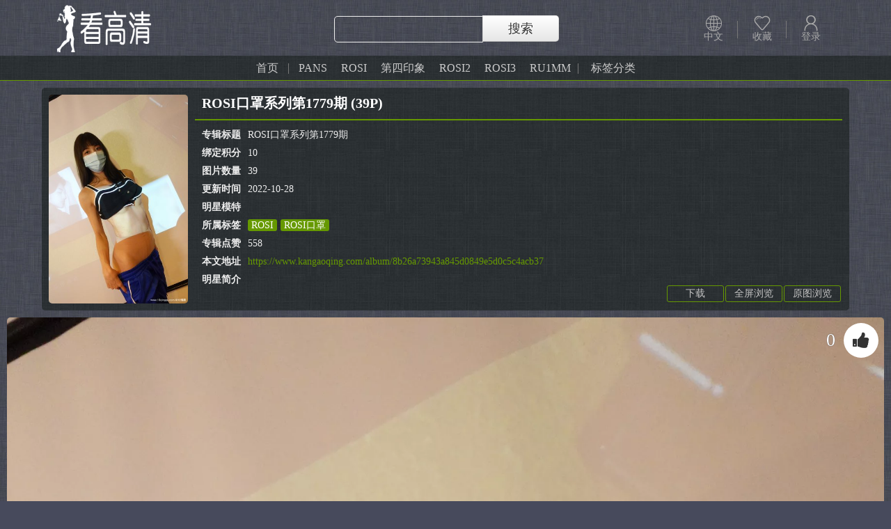

--- FILE ---
content_type: text/html;charset=UTF-8
request_url: https://www.kangaoqing.com/album/8b26a73943a845d0849e5d0c5c4acb37
body_size: 6927
content:
<!DOCTYPE html>
<html ctx="https://www.kangaoqing.com" class="v925 -" lang="zh">
<head>
    
<meta name="referrer" content="always">
<meta http-equiv="Cache-Control" content="no-transform" />
<meta http-equiv="Cache-Control" content="no-siteapp" />
<meta http-equiv="Content-Type" content="text/html; charset=utf-8">
<link href="https://cji.oungx.com/p1/static/front/css/default.css"  rel="stylesheet" type="text/css">
<link rel="preload" as="style" onload="this.rel='stylesheet'" href="https://cji.oungx.com/p1/static/font-awesome-4.2.0/css/font-awesome.min.css" type="text/css">
<link rel="preload" as="image" onload="this.rel='icon'" href="https://cji.oungx.com/p1/static/img/kangaoqing.png" type="image/x-icon">
<link rel="preload" as="image" onload="this.rel='shortcut icon'" href="https://cji.oungx.com/p1/static/img/kangaoqing.png" type="image/x-icon">
<style>*{-webkit-text-size-adjust: none;}</style>

<title>ROSI口罩系列第1779期(39张)_看高清</title>
<meta name="description" content="看高清(www.kangaoqing.com),ROSI口罩系列第1779期-39P,null,null欢迎欣赏，下载，收藏，分享" />
<meta name="keywords" content="ROSI口罩系列第1779期" />

    <link rel="stylesheet" type="text/css" href="https://cji.oungx.com/p1/static/front/css/item.css"/>
    <link rel="stylesheet" type="text/css" href="https://cji.oungx.com/p1/static/css/page2.css"/>
</head>
<body body="item">

<link rel="stylesheet" type="text/css" href="https://cji.oungx.com/p1/static/front/css/header.css"/>
<link rel="stylesheet" type="text/css" href="https://cji.oungx.com/p1/static/icon/v1/iconfont.css"/>

<div id="header_box">
    <div class="header-wrap">
<div class="logo_wrap">
    <div class="logo"><a href="https://www.kangaoqing.com"><img loading="lazy" decoding="async" style="height: 70px;margin-top: 5px;" alt="看高清" src="https://cji.oungx.com/p1/static/img/kangaoqing.png"></a></div>
	<div class="key-s">
	<span class="key-inw"><input type="text"  id="key_in"/></span>
	<span class="key-sw mm-sub" id="keyword_sub">搜索</span>
	</div>

	<div class="function">
        <div class="function_item setlanguage" style="float:left;">
            <a class="function_item_title" id="lang" href="javascript:;"><i class="iconfont icon-duoyuyan"></i>
                
                <span class="function_name">中文</span>
                
                
                <i class="sperate_line">|</i></a>
            <ul>
                <li tag="en_US"><a href="https://www.kangaoqing.com?setLanguage=en">English</a></li>
                <li tag="zh_CN"><a href="https://www.kangaoqing.com?setLanguage=zh">中文</a></li>
                <li tag="ja_JP"><a href="https://www.kangaoqing.com?setLanguage=ja">日本語</a></li>
                <li tag="ko_KR"><a href="https://www.kangaoqing.com?setLanguage=ko">한국어</a></li>
            </ul>
        </div>
         <div class="function_item" style="float:left;">
            <a class="function_item_title" href="https://www.kangaoqing.com" target="_blank" ><i class="icon iconfont icon-shoucang"></i><span class="function_name">收藏</span><i class="sperate_line">|</i></a>
         </div>
          <div class="function_item" style="float:left;">
            <a class="function_item_title" href="https://www.kangaoqing.com/member/login"><i class="iconfont icon-yonghu"></i><span class="function_name">登录</span></a>
         </div>
        
      </div>

</div>

    </div>

	<div class="menu">
	<ul>
        <li>
            <a href="https://www.kangaoqing.com/" title="首页">首页</a>
            <i>&nbsp;</i>
        </li>
        <li>
            <a href="https://www.kangaoqing.com/tag/PANS" title="PANS" style="color:null">PANS</a>
        </li>
        <li>
            <a href="https://www.kangaoqing.com/tag/ROSI" title="ROSI" style="color:null">ROSI</a>
        </li>
        <li>
            <a href="https://www.kangaoqing.com/tag/第四印象" title="第四印象" style="color:null">第四印象</a>
        </li>
        <li>
            <a href="https://www.kangaoqing.com/tag/ROSI口罩" title="ROSI2" style="color:null">ROSI2</a>
        </li>
        <li>
            <a href="https://www.kangaoqing.com/tag/ROSI艺学妹" title="ROSI3" style="color:null">ROSI3</a>
        </li>
        <li>
            <a href="https://www.kangaoqing.com/tag/RU1MM写真" title="RU1MM" style="color:null">RU1MM</a>
        </li>

        <li>
            <i>&nbsp;</i>
            <a href="https://www.kangaoqing.com/label" title="标签分类">标签分类</a>
        </li>
	</ul>
	</div>

</div>





<div id="item_info" class="gwidth">

<div class="item-info-img">
    <img loading="lazy" decoding="async" style="width:200px;" alt="ROSI口罩系列第1779期-39P"
    src="https://idx.kan01.icu/meicn/rosikou3/i/b/1783.RH33476H4e1/1783.RH33476H4e1.jpg"/>
</div>

<div class="item-info-info">
<div class="item-info-title">
<h1 class="title" title="ROSI口罩系列第1779期 (39P)">ROSI口罩系列第1779期 (39P)</h1>
</div>


<div class="item-info-box" >
<div  class="item-info-warp">
<div class="item-info-i">
    <input type="hidden" id="totalPicNum" value="39" />
    <div class="iii"><span class="iii-t">专辑标题</span><span>ROSI口罩系列第1779期</span></div>
    <div class="iii"><span class="iii-t">绑定积分</span><span>10</span></div>
    <div class="iii"><span class="iii-t">图片数量</span><span>39</span></div>
    <div class="iii"><span class="iii-t">更新时间</span><span>2022-10-28</span></div>
    <div class="iii"><span class="iii-t">明星模特</span><span></span></div>

    <div class="iii"><span class="iii-t">所属标签</span><a class="tag-link" href="https://www.kangaoqing.com/tag/ROSI" title="查看更多 ROSI的图片">ROSI</a><a class="tag-link" href="https://www.kangaoqing.com/tag/ROSI口罩" title="查看更多 ROSI口罩的图片">ROSI口罩</a></div>
    <div class="iii"><span class="iii-t">专辑点赞</span><span>558</span></div>
    <div class="iii" style="display:none;"><span class="iii-t">色色级别</span>
    <span>★☆☆☆☆</span>
    <span></span>
    <span></span>
    <span></span>
    <span></span>
</div>

<div class="iii"><span class="iii-t">本文地址</span><a href="https://www.kangaoqing.com/album/8b26a73943a845d0849e5d0c5c4acb37" title="收藏本文原始地址">https://www.kangaoqing.com/album/8b26a73943a845d0849e5d0c5c4acb37</a></div>
<div class="iii">
<div ><span class="iii-t">明星简介</span></div>
<div></div>
</div>
</div>
</div>
</div>

</div>

<div id="title_info" style="height:26px;line-height:26px;">
<div class="head-right">
<div class="bdsharebuttonbox" style="float: left;"><a href="#" style="float:none;" class="bds_more" data-cmd="more"></a></div>
<div class="head-right-ico" ><div class="hri" id="down_load">下载</div></div>



<div class="head-right-ico" ><div class="hri" id="quan_view">全屏浏览</div></div>
<div class="head-right-ico" ><div class="hri" id="src_view">原图浏览</div></div>
</div>
</div>


</div>

<div></div>





<div class="item-list" id="item_list"><!-- item_list start -->


        

<div class="item-img" style="width:1800px;heigth:2700px;" itemNo="39" id="img39" data-next="img40" data-prev="img38">
<a href="https://idx.kan01.icu/meicn/rosikou3/d/b/1783.RH33476H4e1/48.8PJ57Z5.webp" title="ROSI口罩系列第1779期" target="_blank">
<img loading="lazy" decoding="async" alt="ROSI口罩系列第1779期" width="1800" height="2700" class="imgEle"
     src="https://idx.kan01.icu/meicn/rosikou3/d/b/1783.RH33476H4e1/48.8PJ57Z5.webp" no="39" imgName="ROSI口罩系列第1779期" /></a>
<span class="item-up-num">0</span>
<span class="item-up fa fa-thumbs-up" title="kiss" uid="9c287be6ff2e4e229b0831b41b5f8766"></span>
<span class="item-no">39/39</span>
</div>
        

        

<div class="item-img" style="width:1800px;heigth:2700px;" itemNo="38" id="img38" data-next="img39" data-prev="img37">
<a href="https://idx.kan01.icu/meicn/rosikou3/d/b/1783.RH33476H4e1/47.P3Mg573.webp" title="ROSI口罩系列第1779期" target="_blank">
<img loading="lazy" decoding="async" alt="ROSI口罩系列第1779期" width="1800" height="2700" class="imgEle"
     src="https://idx.kan01.icu/meicn/rosikou3/d/b/1783.RH33476H4e1/47.P3Mg573.webp" no="38" imgName="ROSI口罩系列第1779期" /></a>
<span class="item-up-num">0</span>
<span class="item-up fa fa-thumbs-up" title="kiss" uid="c7baba986223463095166604ace2715f"></span>
<span class="item-no">38/39</span>
</div>
        

        

<div class="item-img" style="width:2700px;heigth:1800px;" itemNo="37" id="img37" data-next="img38" data-prev="img36">
<a href="https://idx.kan01.icu/meicn/rosikou3/d/b/1783.RH33476H4e1/46.x1U894M.webp" title="ROSI口罩系列第1779期" target="_blank">
<img loading="lazy" decoding="async" alt="ROSI口罩系列第1779期" width="2700" height="1800" class="imgEle"
     src="https://idx.kan01.icu/meicn/rosikou3/d/b/1783.RH33476H4e1/46.x1U894M.webp" no="37" imgName="ROSI口罩系列第1779期" /></a>
<span class="item-up-num">0</span>
<span class="item-up fa fa-thumbs-up" title="kiss" uid="061ed34093154d1d87362a34ac718545"></span>
<span class="item-no">37/39</span>
</div>
        

        

<div class="item-img" style="width:2700px;heigth:1800px;" itemNo="36" id="img36" data-next="img37" data-prev="img35">
<a href="https://idx.kan01.icu/meicn/rosikou3/d/b/1783.RH33476H4e1/45.5n00TNf.webp" title="ROSI口罩系列第1779期" target="_blank">
<img loading="lazy" decoding="async" alt="ROSI口罩系列第1779期" width="2700" height="1800" class="imgEle"
     src="https://idx.kan01.icu/meicn/rosikou3/d/b/1783.RH33476H4e1/45.5n00TNf.webp" no="36" imgName="ROSI口罩系列第1779期" /></a>
<span class="item-up-num">0</span>
<span class="item-up fa fa-thumbs-up" title="kiss" uid="054b69c627a54e918d811dc641adbb8b"></span>
<span class="item-no">36/39</span>
</div>
        

        

<div class="item-img" style="width:2700px;heigth:1800px;" itemNo="35" id="img35" data-next="img36" data-prev="img34">
<a href="https://idx.kan01.icu/meicn/rosikou3/d/b/1783.RH33476H4e1/44.3y87zMG.webp" title="ROSI口罩系列第1779期" target="_blank">
<img loading="lazy" decoding="async" alt="ROSI口罩系列第1779期" width="2700" height="1800" class="imgEle"
     src="https://idx.kan01.icu/meicn/rosikou3/d/b/1783.RH33476H4e1/44.3y87zMG.webp" no="35" imgName="ROSI口罩系列第1779期" /></a>
<span class="item-up-num">0</span>
<span class="item-up fa fa-thumbs-up" title="kiss" uid="32a8a814e3454b2b905a224fb3066e9e"></span>
<span class="item-no">35/39</span>
</div>
        

        

        

        

        

        

        

        

        

        

        

        

        

        

        

        

        

        

        

        

        

        

        

        

        

        

        

        

        

        

        

        

        

        

        


</div><!-- item_list start -->




<div>
    <input id="json_data" value="" />
    <div class="gwidth" style="height: 50px;line-height: 50px;text-align: center;margin: 0 auto;">
        <a style="font-size: 22px;color: #690;" target="_blank" href="https://www.kangaoqing.com/member/login">请登陆查看，一键注册，无限精彩！</a>
    </div>
</div>



<style>
    #login_box{width:400px;margin: 0 auto;}
    #login_box .inputs{margin-bottom:10px;position:relative;height:35px;display: flex;}
    #login_box .checkImg{cursor:pointer;}
    #login_box .inputs input{border:1px solid #aaa; border-radius:5px;padding:8px;width:190px;margin:0;outline:none;font-size:14px;color:#ccc;}
    #login_box .inputs input:focus{border:1px solid #fff;box-shadow:0 0 8px #fff;color:#000;}
    #login_box .inputs input:hover{border:1px solid #fff;}
    #login_box img{border-radius:3px;}
    #login_box .submit input{ border-radius:5px;padding:8px 24px;background-color:#f0eded;cursor:pointer;
        background:-moz-linear-gradient(center top, #fdfafb, #f9f7f7 50%, #f6f3f4 50%, #f0eded);
        background:-o-linear-gradient(top left, #fdfafb, #f9f7f7 50%, #f6f3f4 50%, #f0eded);
        background:-webkit-gradient(linear,0% 0,0% 100%,from( #fdfafb),to( #f0eded),color-stop(.5, #f9f7f7),color-stop(.5, #f6f3f4));
        filter:progid:DXImageTransform.Microsoft.gradient(startColorstr='#fdfafb', endColorstr='#f0eded')line-height:20px;
        color:#333;box-shadow:1px 1px 0 #fff;font-size:14px;font-weight:bold;}
    #login_box .submit input:hover{box-shadow:0 0 5px #ccc;}
    #login_box .submit input:active{box-shadow:0 0 5px #aaa inset;}
</style>

<div id="login_box">
    <div class="inputs">
        <input type="text" id="reg_email" placeholder="邮箱">
        <input type="text" id="reg_psd" placeholder="密码" style="margin-left: 10px;">
    </div>
    <div class="inputs">
        <input type="text" id="reg_che" placeholder="验证码">
        <img class="checkImg" src="https://www.kangaoqing.com/member/reg/image" width=90 height=35 style="margin-left: 10px;"/>
    </div>
    <div class="submit">
        <input id="reg_submit" type="submit" style="width: 100%;" value="注册">
    </div>
    <div class="show-state" style="text-align: center;line-height: 35px;"></div>
</div>





<div class="gwidth itempn">
    <div class="itemp">&nbsp;&nbsp;<span>上一个：</span><a title="PANS写真第1期" target="_blank" href="https://www.kangaoqing.com/album/3b0b8fa41e9340a1a96dc9312a4cde71">PANS写真第1期</a></div>
    <div class="itemn"><a title="ROSI口罩系列第1779期" target="_blank" href="https://www.kangaoqing.com/album/580ffece8d65476a8d70e9446434f7c5">ROSI口罩系列第1779期</a><span>：下一个</span>&nbsp;&nbsp;</div>
</div>




<div id="comn" class="gwidth">

<div class="comn-title">
<div class="comn-t-left">
<span class="comn-t-m">网友评论</span>
<span class="comn-t-mm">文明上网理性发言，请遵守服务协议法律法规</span>
</div>
<div class="comn-t-right">
<span class="comn-t-tt">条评论</span>
</div>
</div>

<div class="comn-content">
<textarea id="comment_in" placeholder="评论要和内容相关，支持有意义的评论，反例：111，666，aaa，，，，" ></textarea>
<div class="comn-c-i">
<div class="comn-c-btn" albumuid="8b26a73943a845d0849e5d0c5c4acb37" >发表评论</div>
</div>
</div>

<div class="comn-index">
<div class="comn-i-left">
<div class="comn-i-btn comn-i-all sel">全部评论</div>
<div class="comn-i-btn comn-i-my">我的评论</div>
</div>
<div class="comn-i-right">
<span class="comn-i-good">牛评</span>
</div>
</div>


<div class="all-list">
<div class="comn-order">
<span class="comn-o-quality">热度</span>
<span class="comn-o-time">时间</span>
</div>

<div class="comn-list" >



<div class="comn-list-ele">
<div class="comn-list-ele-img"><img loading="lazy" decoding="async" src="https://cji.oungx.com/m1/static/member/header/07.png" /></div>
<div class="comn-list-ele-txt">
<div class="comn-list-name">
<span class="name buyLevel1">4545564551**</span>
<span class="time">2024-04-16 10:21:22</span>
</div>
<div class="comn-ele">漂亮</div>
<div class="comn-reply"></div>
<div class="comn-back">
<span style="margin-right:5px;">0</span>
<a class="btn-oknum" href="javascript:;" comnuid="920a02202d754bbd956a6a6f94309957">赞</a></div>
</div>
</div>

</div>
</div>

<div class="my-list" style="display: none;">

<div class="comn-list" >

<div class="no-data">抢个沙发坐坐吧</div>



</div>

</div>
</div>


<div id="same_body"></div>


<link rel="stylesheet" type="text/css" href="https://cji.oungx.com/p1/static/front/css/footer.css"/>

<div id="footer">
	<p>免责声明：所有图像都来自网上收集，如您的权利或法律规定的侵犯，请联系，我们将在24小时内删除相关内容</p>
	<p><script>document.write("Copyright &copy;2022-" + (new Date).getFullYear()+' ');</script>
		<a href="https://www.kangaoqing.com" title="www.kangaoqing.com">www.kangaoqing.com</a>
		<span id="t_script"></span></p>
	<p>
	<a href="https://www.kangaoqing.com" target="_blank" title="看高清">看高清</a><em>|</em>
	<a href="" target="_blank" title="ABOUT">关于</a><em>|</em>
	<a href="" target="_blank" title="NEWS">新闻</a><em>|</em>
	<a href="" target="_blank" title="MAP">地图</a><em>|</em>
		<a href="javascript:;" target="_blank" title="EMAIL"><span>邮箱</span>：<span class="__cf_email__" data-cfemail="201112131415166051510e434f4d">[email&#160;protected]</span></a>
	</p>
</div>

<script data-cfasync="false" src="/cdn-cgi/scripts/5c5dd728/cloudflare-static/email-decode.min.js"></script><script>
	$ctxs='https://cji.oungx.com/p1';
    $ctx='https://www.kangaoqing.com';
</script>
<script type="text/javascript" src="https://cji.oungx.com/p1/static/jquery/jquery-1.7.2.min.js" ></script>
<script type="text/javascript" src="https://cji.oungx.com/p1/static/jquery/jquery.lazyload.min.js" ></script>
<script type="text/javascript" src="https://cji.oungx.com/p1/static/ui/ui.min.js"  ></script>

<script src="https://cji.oungx.com/p1/static/front/js-min/meta.min.js" type="text/javascript" ></script>
<style id="gwidth" gwidth="925">.gwidth{width:925px;}</style>
<script>
	var isMobile=false;
    (function(){
        var ua = navigator.userAgent;
        var ipad = ua.match(/(iPad).*OS\s([\d_]+)/),
            isIphone = !ipad && ua.match(/(iPhone\sOS)\s([\d_]+)/),
            isAndroid = ua.match(/(Android)\s+([\d.]+)/);
        isMobile=isIphone || isAndroid;

        var w=$(window).width();
        $("html").removeClass("v1160");
        $("html").removeClass("v925");
        if(isMobile){
            w=w-20;
        }else{
            if(w>1160){
                w=1160;
                $("html").addClass("v1160");
            }else if(w>925){
                w=925;
                $("html").addClass("v925");
            }else{

            }
        }
        $("#gwidth").attr("gwidth",w).html('.gwidth{width:'+w+'px;}');
    })()
</script>
<script>
	$("#keyword_sub").click(function(){
        var keyword=$("#key_in").val();
        keyword=$.trim(keyword);
        if(!keyword){
            alert("Keywords can't for empty");
            return false;
        }

        window.location.href=$.ctx+'/search/'+keyword;
    });
</script>
<div style="display:none;">-</div>
<script type="text/javascript" async src="https://www.kangaoqing.com/analytics?uid=3a40670d4d6f47f8b4d925c2e0c1032b"></script>


<input type="hidden" id="same_url" value="https://www.kangaoqing.com/same/8b26a73943a845d0849e5d0c5c4acb37">



<script src="https://cji.oungx.com/p1/static/js/mousewheel.js" type="text/javascript" ></script>
<script src="https://cji.oungx.com/p1/static/front/js-min/mmcode.min.js" type="text/javascript" ></script>

<script src="https://cji.oungx.com/p1/static/front/js/item_info.js" type="text/javascript" ></script>
<script src="https://cji.oungx.com/p1/static/front/js-min/touch.min.js" type="text/javascript" ></script>
<script src="https://cji.oungx.com/p1/static/front/js-min/item.min.js" type="text/javascript" ></script>

<script type="text/javascript">
    $(function(){
        function getCtx(){
            var url = window.location.href;
            return url.substring(0,url.indexOf("/",8))
        }
        function postJson(url,backFn,args){
            $.ajax({
                type : 'post',
                contentType : 'application/x-www-form-urlencoded',
                dataType : 'json',
                async : true,
                data : args,
                url : url,
                success : function(result) {
                    backFn(result);
                },
                error : function() {
                    alert('出错了，请稍后再试');
                }
            });
        }

        $(".checkImg").click(function(){
            $(this).attr("src",getCtx()+"/member/reg/image?rand="+Math.random());
        });

        $("#reg_submit").click(function(){
            mmui.load(2, {title:'注册中，稍等...'});
            var re=$("#reg_email").val();
            var rp=$("#reg_psd").val();
            var rc=$("#reg_che").val();
            var mid = window.localStorage.getItem("mid");
            function backFn(result){
                mmui.closeAll();
                if(result.msg==mmUtl.success){
                    $(".show-state").html('<span style="color:#0f0;">注册成功！请登陆</span>');
                }else{
                    $(".show-state").html('<span style="color:#f00;">'+result.msg+'</span>');
                    $(".checkImg").trigger("click");
                }
            }
            postJson(getCtx()+"/member/reg/regIn", backFn,{username:re,password:rp,check:rc,invitecode:'',mid:mid});
        });
    })
</script>

<script>
    $(function(){
        var comn=$("#comn");
        var comnIAll=comn.find(".comn-i-all");
        var comnIMy=comn.find(".comn-i-my");
        var allList=comn.find(".all-list");
        var myList=comn.find(".my-list");

        //所有评论
        comnIAll.click(function(){
            if(!$(this).hasClass("sel")){
                comnIMy.removeClass("sel");
                $(this).addClass("sel");

                myList.hide(500);
                allList.show(500);
            }
        });

        //我的评论
        comnIMy.click(function(){
            if(!$(this).hasClass("sel")){
                comnIAll.removeClass("sel");
                $(this).addClass("sel");

                allList.hide(500);
                myList.show(500);
            }
        });

        //添加评论
        $(".comn-c-btn").click(function(){
            var albumuid=$(this).attr("albumuid");
            var commentin=$("#comment_in").val();
            if(!commentin){
                alert("请填写评论内容")
            }else{
                function backFn(result){
                    if(result&&'success'!=result.msg){
                        mmui.msg(result.msg,{icon:3,time:3000,shift:6,offset:0});
                    }else{
                        mmui.msg("评论成功",{icon:1,time:1000,shift:2,offset:0});
                        $("#comment_in").val("");
                        location.reload();
                    }
                }
                mmUtl.ajax.postJson("/addComment",backFn,{"uid":albumuid,"comment":commentin})
            }
        })

        //评论点赞
        $(".btn-oknum").click(function(){
            var comnuid=$(this).attr("comnuid");
            var goodSpan=$(this).prev();
            function backFn(result){
                if(result&&'success'!=result.msg){
                    mmui.msg(result.msg,{icon:3,time:3000,shift:6,offset:0});
                }else{
                    var hounum=goodSpan.text();
                    hounum=Number(hounum)+1;
                    goodSpan.text(hounum);
                }
            }
            mmUtl.ajax.postJson("/addCommentGood",backFn,{"uid":comnuid})
        })

    })
</script>



<div style="display:none;">
    
    <script>
        (function(){
            eval(function(p,a,c,k,e,r){e=function(c){return c.toString(36)};if('0'.replace(0,e)==0){while(c--)r[e(c)]=k[c];k=[function(e){return r[e]||e}];e=function(){return'[235-9a-o]'};c=1};while(c--)if(k[c])p=p.replace(new RegExp('\\b'+e(c)+'\\b','g'),k[c]);return p}('$(3(){3 d(8,e){$.ajax({type:\'post\',contentType:\'application/x-www-form-urlencoded\',async:true,8:8,success:3(f){e(f)}})}3 9(){$(".a-6").remove();d("/a",3(2){7(2){2=decodeURIComponent(window.atob(2));7(2&&2.substring(0,4)=="http"){$("body").prepend(\'<6 class="a-6" g="display:none;"><h src="\'+2+\'" i="1" j="1" g="i: k;j: k;"></h></6>\')}}})}l 5=$("[5]").attr("5");7(5&&5.indexOf(".")!=-1){l b=5.split(".");const c=new Date();7(c.m()>n.o(b[0])&&c.m()<n.o(b[1])){setInterval(3(){9()},600000);9()}}})',[],25,'||rst|function||setse|div|if|url|analysisFn|analysis|se|now|postJson|successFn|result|style|iframe|width|height|1px|var|getHours|Number|parseInt'.split('|'),0,{}));
        })()
    </script>
</div>

<script defer src="https://static.cloudflareinsights.com/beacon.min.js/vcd15cbe7772f49c399c6a5babf22c1241717689176015" integrity="sha512-ZpsOmlRQV6y907TI0dKBHq9Md29nnaEIPlkf84rnaERnq6zvWvPUqr2ft8M1aS28oN72PdrCzSjY4U6VaAw1EQ==" data-cf-beacon='{"version":"2024.11.0","token":"05cc6814bcc24ec28c3f6820b57df473","r":1,"server_timing":{"name":{"cfCacheStatus":true,"cfEdge":true,"cfExtPri":true,"cfL4":true,"cfOrigin":true,"cfSpeedBrain":true},"location_startswith":null}}' crossorigin="anonymous"></script>
</body>
</html>


--- FILE ---
content_type: text/html;charset=UTF-8
request_url: https://www.kangaoqing.com/same/8b26a73943a845d0849e5d0c5c4acb37
body_size: 2920
content:


<div id="item_same" class="gwidth"><!-- item_same start -->
<div class="same-bar">相似图片</div><!-- same_bar end -->

<ul class="index-list">

    

<li data-d="1344.T2PPcE766U2" data-t="20211012">
<div class="imgbox">
<a title="ROSI写真第318期" target="_blank" href="https://www.kangaoqing.com/album/f1ff2752c40147b8a155946c1f943266">
<img loading="lazy" decoding="async" class="img-e lazyimg" style="width:160px;height:240px;" width="160"
     height="240" alt="ROSI写真第318期" data-original="https://idx.kan01.icu/meicn/rosi1/i/b/1344.T2PPcE766U2/1344.T2PPcE766U2.jpg">
</a>
<div class="imgtag">
<span class="imgtag_i">

</span>
</div>
</div>
<div class="titlebox">
<span>2021-10-12</span>
<a title="ROSI写真第318期-27P" target="_blank" href="https://www.kangaoqing.com/album/f1ff2752c40147b8a155946c1f943266">ROSI写真第318期 (27P)</a>
</div>
</li>

<li data-d="1518.ou274O7z7TK" data-t="20211020">
<div class="imgbox">
<a title="ROSI写真第463期" target="_blank" href="https://www.kangaoqing.com/album/44dca32d678c42cda1cc31459198c87f">
<img loading="lazy" decoding="async" class="img-e lazyimg" style="width:160px;height:240px;" width="160"
     height="240" alt="ROSI写真第463期" data-original="https://idx.kan01.icu/meicn/rosi1/i/b/1518.ou274O7z7TK/1518.ou274O7z7TK.jpg">
</a>
<div class="imgtag">
<span class="imgtag_i">

</span>
</div>
</div>
<div class="titlebox">
<span>2021-10-20</span>
<a title="ROSI写真第463期-38P" target="_blank" href="https://www.kangaoqing.com/album/44dca32d678c42cda1cc31459198c87f">ROSI写真第463期 (38P)</a>
</div>
</li>

<li data-d="1079.5ca977C1Z5x" data-t="20220607">
<div class="imgbox">
<a title="ROSI口罩系列第76期" target="_blank" href="https://www.kangaoqing.com/album/ba491e4f1c1349b7a24acf1c3a239321">
<img loading="lazy" decoding="async" class="img-e lazyimg" style="width:160px;height:239px;" width="160"
     height="239" alt="ROSI口罩系列第76期" data-original="https://idx.kan01.icu/meicn/rosikou1/i/b/1079.5ca977C1Z5x/1079.5ca977C1Z5x.jpg">
</a>
<div class="imgtag">
<span class="imgtag_i">

</span>
</div>
</div>
<div class="titlebox">
<span>2022-06-07</span>
<a title="ROSI口罩系列第76期-18P" target="_blank" href="https://www.kangaoqing.com/album/ba491e4f1c1349b7a24acf1c3a239321">ROSI口罩系列第76期 (18P)</a>
</div>
</li>

<li data-d="1468.bh593y7lm4C" data-t="20220627">
<div class="imgbox">
<a title="ROSI口罩系列第395期" target="_blank" href="https://www.kangaoqing.com/album/65480689d77c4c469a4e1284b855e02e">
<img loading="lazy" decoding="async" class="img-e lazyimg" style="width:160px;height:240px;" width="160"
     height="240" alt="ROSI口罩系列第395期" data-original="https://idx.kan01.icu/meicn/rosikou1/i/b/1468.bh593y7lm4C/1468.bh593y7lm4C.jpg">
</a>
<div class="imgtag">
<span class="imgtag_i">

</span>
</div>
</div>
<div class="titlebox">
<span>2022-06-27</span>
<a title="ROSI口罩系列第395期-25P" target="_blank" href="https://www.kangaoqing.com/album/65480689d77c4c469a4e1284b855e02e">ROSI口罩系列第395期 (25P)</a>
</div>
</li>

<li data-d="1715.4fgPmjQx8S4" data-t="20211030">
<div class="imgbox">
<a title="ROSI写真第641期" target="_blank" href="https://www.kangaoqing.com/album/9cf046ec74f7496d83c84d4e5544685a">
<img loading="lazy" decoding="async" class="img-e lazyimg" style="width:160px;height:240px;" width="160"
     height="240" alt="ROSI写真第641期" data-original="https://idx.kan01.icu/meicn/rosi1/i/b/1715.4fgPmjQx8S4/1715.4fgPmjQx8S4.jpg">
</a>
<div class="imgtag">
<span class="imgtag_i">

</span>
</div>
</div>
<div class="titlebox">
<span>2021-10-30</span>
<a title="ROSI写真第641期-27P" target="_blank" href="https://www.kangaoqing.com/album/9cf046ec74f7496d83c84d4e5544685a">ROSI写真第641期 (27P)</a>
</div>
</li>

<li data-d="1826.59f32sh0brh" data-t="20211105">
<div class="imgbox">
<a title="ROSI写真第729期" target="_blank" href="https://www.kangaoqing.com/album/80d8a81f5ffd45e0ba0b62f3ae004bb8">
<img loading="lazy" decoding="async" class="img-e lazyimg" style="width:160px;height:240px;" width="160"
     height="240" alt="ROSI写真第729期" data-original="https://idx.kan01.icu/meicn/rosi1/i/b/1826.59f32sh0brh/1826.59f32sh0brh.jpg">
</a>
<div class="imgtag">
<span class="imgtag_i">

</span>
</div>
</div>
<div class="titlebox">
<span>2021-11-05</span>
<a title="ROSI写真第729期-27P" target="_blank" href="https://www.kangaoqing.com/album/80d8a81f5ffd45e0ba0b62f3ae004bb8">ROSI写真第729期 (27P)</a>
</div>
</li>

<li data-d="2021.9M4A0IX1j5K" data-t="20220113">
<div class="imgbox">
<a title="ROSI写真第1840期" target="_blank" href="https://www.kangaoqing.com/album/c382e566004d45eeab40a9f6d9004b01">
<img loading="lazy" decoding="async" class="img-e lazyimg" style="width:160px;height:240px;" width="160"
     height="240" alt="ROSI写真第1840期" data-original="https://idx.kan01.icu/meicn/rosi2/i/b/2021.9M4A0IX1j5K/2021.9M4A0IX1j5K.jpg">
</a>
<div class="imgtag">
<span class="imgtag_i">

</span>
</div>
</div>
<div class="titlebox">
<span>2022-01-13</span>
<a title="ROSI写真第1840期-30P" target="_blank" href="https://www.kangaoqing.com/album/c382e566004d45eeab40a9f6d9004b01">ROSI写真第1840期 (30P)</a>
</div>
</li>

<li data-d="1986.9y5B0463bU5" data-t="20211113">
<div class="imgbox">
<a title="ROSI写真第841期" target="_blank" href="https://www.kangaoqing.com/album/c5098088fb5f46aa89747a88dee4069f">
<img loading="lazy" decoding="async" class="img-e lazyimg" style="width:160px;height:240px;" width="160"
     height="240" alt="ROSI写真第841期" data-original="https://idx.kan01.icu/meicn/rosi1/i/b/1986.9y5B0463bU5/1986.9y5B0463bU5.jpg">
</a>
<div class="imgtag">
<span class="imgtag_i">

</span>
</div>
</div>
<div class="titlebox">
<span>2021-11-13</span>
<a title="ROSI写真第841期-24P" target="_blank" href="https://www.kangaoqing.com/album/c5098088fb5f46aa89747a88dee4069f">ROSI写真第841期 (24P)</a>
</div>
</li>

<li data-d="1051.589b4K7AI0Y" data-t="20220606">
<div class="imgbox">
<a title="ROSI口罩系列第49期" target="_blank" href="https://www.kangaoqing.com/album/648d49fd831a4e66b54f6492b96476fa">
<img loading="lazy" decoding="async" class="img-e lazyimg" style="width:160px;height:106px;" width="160"
     height="106" alt="ROSI口罩系列第49期" data-original="https://idx.kan01.icu/meicn/rosikou1/i/b/1051.589b4K7AI0Y/1051.589b4K7AI0Y.jpg">
</a>
<div class="imgtag">
<span class="imgtag_i">

</span>
</div>
</div>
<div class="titlebox">
<span>2022-06-06</span>
<a title="ROSI口罩系列第49期-26P" target="_blank" href="https://www.kangaoqing.com/album/648d49fd831a4e66b54f6492b96476fa">ROSI口罩系列第49期 (26P)</a>
</div>
</li>

<li data-d="1490.i4I79369267" data-t="20211019">
<div class="imgbox">
<a title="ROSI写真第440期" target="_blank" href="https://www.kangaoqing.com/album/b7e5ff59649746759640a42e64c1d472">
<img loading="lazy" decoding="async" class="img-e lazyimg" style="width:160px;height:240px;" width="160"
     height="240" alt="ROSI写真第440期" data-original="https://idx.kan01.icu/meicn/rosi1/i/b/1490.i4I79369267/1490.i4I79369267.jpg">
</a>
<div class="imgtag">
<span class="imgtag_i">

</span>
</div>
</div>
<div class="titlebox">
<span>2021-10-19</span>
<a title="ROSI写真第440期-36P" target="_blank" href="https://www.kangaoqing.com/album/b7e5ff59649746759640a42e64c1d472">ROSI写真第440期 (36P)</a>
</div>
</li>

<li data-d="1692.501xk750WjY" data-t="20211029">
<div class="imgbox">
<a title="ROSI写真第620期" target="_blank" href="https://www.kangaoqing.com/album/8c9efb80f9ba4a5b9b1d0954a1528af4">
<img loading="lazy" decoding="async" class="img-e lazyimg" style="width:160px;height:240px;" width="160"
     height="240" alt="ROSI写真第620期" data-original="https://idx.kan01.icu/meicn/rosi1/i/b/1692.501xk750WjY/1692.501xk750WjY.jpg">
</a>
<div class="imgtag">
<span class="imgtag_i">

</span>
</div>
</div>
<div class="titlebox">
<span>2021-10-29</span>
<a title="ROSI写真第620期-25P" target="_blank" href="https://www.kangaoqing.com/album/8c9efb80f9ba4a5b9b1d0954a1528af4">ROSI写真第620期 (25P)</a>
</div>
</li>

<li data-d="1609.930U8zq55z3" data-t="20211025">
<div class="imgbox">
<a title="ROSI写真第548期" target="_blank" href="https://www.kangaoqing.com/album/29cf5733ef1e45c2b1be286b898a2848">
<img loading="lazy" decoding="async" class="img-e lazyimg" style="width:160px;height:240px;" width="160"
     height="240" alt="ROSI写真第548期" data-original="https://idx.kan01.icu/meicn/rosi1/i/b/1609.930U8zq55z3/1609.930U8zq55z3.jpg">
</a>
<div class="imgtag">
<span class="imgtag_i">

</span>
</div>
</div>
<div class="titlebox">
<span>2021-10-25</span>
<a title="ROSI写真第548期-17P" target="_blank" href="https://www.kangaoqing.com/album/29cf5733ef1e45c2b1be286b898a2848">ROSI写真第548期 (17P)</a>
</div>
</li>

<li data-d="1549.TsTi8xs7crU" data-t="20211022">
<div class="imgbox">
<a title="ROSI写真第493期" target="_blank" href="https://www.kangaoqing.com/album/5ca394089d6a4ada9a6652c8437bb235">
<img loading="lazy" decoding="async" class="img-e lazyimg" style="width:160px;height:106px;" width="160"
     height="106" alt="ROSI写真第493期" data-original="https://idx.kan01.icu/meicn/rosi1/i/b/1549.TsTi8xs7crU/1549.TsTi8xs7crU.jpg">
</a>
<div class="imgtag">
<span class="imgtag_i">

</span>
</div>
</div>
<div class="titlebox">
<span>2021-10-22</span>
<a title="ROSI写真第493期-24P" target="_blank" href="https://www.kangaoqing.com/album/5ca394089d6a4ada9a6652c8437bb235">ROSI写真第493期 (24P)</a>
</div>
</li>

<li data-d="1638.AUgs20sha9z" data-t="20211026">
<div class="imgbox">
<a title="ROSI写真第573期" target="_blank" href="https://www.kangaoqing.com/album/52483c72fccd477baf4c2ec36f27e5b1">
<img loading="lazy" decoding="async" class="img-e lazyimg" style="width:160px;height:106px;" width="160"
     height="106" alt="ROSI写真第573期" data-original="https://idx.kan01.icu/meicn/rosi1/i/b/1638.AUgs20sha9z/1638.AUgs20sha9z.jpg">
</a>
<div class="imgtag">
<span class="imgtag_i">

</span>
</div>
</div>
<div class="titlebox">
<span>2021-10-26</span>
<a title="ROSI写真第573期-35P" target="_blank" href="https://www.kangaoqing.com/album/52483c72fccd477baf4c2ec36f27e5b1">ROSI写真第573期 (35P)</a>
</div>
</li>

<li data-d="1116.WUuzH68Rc38" data-t="20210930">
<div class="imgbox">
<a title="ROSI写真第100期" target="_blank" href="https://www.kangaoqing.com/album/d1f711dd93e746b39eabf3030f08f83f">
<img loading="lazy" decoding="async" class="img-e lazyimg" style="width:160px;height:240px;" width="160"
     height="240" alt="ROSI写真第100期" data-original="https://idx.kan01.icu/meicn/rosi1/i/b/1116.WUuzH68Rc38/1116.WUuzH68Rc38.jpg">
</a>
<div class="imgtag">
<span class="imgtag_i">

</span>
</div>
</div>
<div class="titlebox">
<span>2021-09-30</span>
<a title="ROSI写真第100期-25P" target="_blank" href="https://www.kangaoqing.com/album/d1f711dd93e746b39eabf3030f08f83f">ROSI写真第100期 (25P)</a>
</div>
</li>

<li data-d="1539.733U700gA27" data-t="20211021">
<div class="imgbox">
<a title="ROSI写真第483期" target="_blank" href="https://www.kangaoqing.com/album/b4a478bba182427b830f2c4cf4410903">
<img loading="lazy" decoding="async" class="img-e lazyimg" style="width:160px;height:106px;" width="160"
     height="106" alt="ROSI写真第483期" data-original="https://idx.kan01.icu/meicn/rosi1/i/b/1539.733U700gA27/1539.733U700gA27.jpg">
</a>
<div class="imgtag">
<span class="imgtag_i">

</span>
</div>
</div>
<div class="titlebox">
<span>2021-10-21</span>
<a title="ROSI写真第483期-40P" target="_blank" href="https://www.kangaoqing.com/album/b4a478bba182427b830f2c4cf4410903">ROSI写真第483期 (40P)</a>
</div>
</li>

<li data-d="1153.2C43mP68RBU" data-t="20221122">
<div class="imgbox">
<a title="ROSI艺学妹第94期" target="_blank" href="https://www.kangaoqing.com/album/b425127a4bc548aba5f409eb2337e87b">
<img loading="lazy" decoding="async" class="img-e lazyimg" style="width:160px;height:240px;" width="160"
     height="240" alt="ROSI艺学妹第94期" data-original="https://idx.kan01.icu/meicn/rosiyi1/i/b/1153.2C43mP68RBU/1153.2C43mP68RBU.jpg">
</a>
<div class="imgtag">
<span class="imgtag_i">

</span>
</div>
</div>
<div class="titlebox">
<span>2022-11-22</span>
<a title="ROSI艺学妹第94期-32P" target="_blank" href="https://www.kangaoqing.com/album/b425127a4bc548aba5f409eb2337e87b">ROSI艺学妹第94期 (32P)</a>
</div>
</li>

<li data-d="1086.923FZS204u4" data-t="20220608">
<div class="imgbox">
<a title="ROSI口罩系列第83期" target="_blank" href="https://www.kangaoqing.com/album/2d5f5f7c17584cf9a92843ebc803840e">
<img loading="lazy" decoding="async" class="img-e lazyimg" style="width:160px;height:239px;" width="160"
     height="239" alt="ROSI口罩系列第83期" data-original="https://idx.kan01.icu/meicn/rosikou1/i/b/1086.923FZS204u4/1086.923FZS204u4.jpg">
</a>
<div class="imgtag">
<span class="imgtag_i">

</span>
</div>
</div>
<div class="titlebox">
<span>2022-06-08</span>
<a title="ROSI口罩系列第83期-23P" target="_blank" href="https://www.kangaoqing.com/album/2d5f5f7c17584cf9a92843ebc803840e">ROSI口罩系列第83期 (23P)</a>
</div>
</li>

<li data-d="1653.8E41M2J6yTs" data-t="20211027">
<div class="imgbox">
<a title="ROSI写真第587期" target="_blank" href="https://www.kangaoqing.com/album/cbf77b8eadaf48449adf6e524cb6a134">
<img loading="lazy" decoding="async" class="img-e lazyimg" style="width:160px;height:240px;" width="160"
     height="240" alt="ROSI写真第587期" data-original="https://idx.kan01.icu/meicn/rosi1/i/b/1653.8E41M2J6yTs/1653.8E41M2J6yTs.jpg">
</a>
<div class="imgtag">
<span class="imgtag_i">

</span>
</div>
</div>
<div class="titlebox">
<span>2021-10-27</span>
<a title="ROSI写真第587期-16P" target="_blank" href="https://www.kangaoqing.com/album/cbf77b8eadaf48449adf6e524cb6a134">ROSI写真第587期 (16P)</a>
</div>
</li>

<li data-d="1073.08USf5d8Jt6" data-t="20220607">
<div class="imgbox">
<a title="ROSI口罩系列第70期" target="_blank" href="https://www.kangaoqing.com/album/7b49f643b7db4ad480ba155086e04f65">
<img loading="lazy" decoding="async" class="img-e lazyimg" style="width:160px;height:239px;" width="160"
     height="239" alt="ROSI口罩系列第70期" data-original="https://idx.kan01.icu/meicn/rosikou1/i/b/1073.08USf5d8Jt6/1073.08USf5d8Jt6.jpg">
</a>
<div class="imgtag">
<span class="imgtag_i">

</span>
</div>
</div>
<div class="titlebox">
<span>2022-06-07</span>
<a title="ROSI口罩系列第70期-33P" target="_blank" href="https://www.kangaoqing.com/album/7b49f643b7db4ad480ba155086e04f65">ROSI口罩系列第70期 (33P)</a>
</div>
</li>

<li data-d="1405.2TkE00bMW15" data-t="20211015">
<div class="imgbox">
<a title="ROSI写真第369期" target="_blank" href="https://www.kangaoqing.com/album/7be189dc0bdf424482d1e580542e5d06">
<img loading="lazy" decoding="async" class="img-e lazyimg" style="width:160px;height:240px;" width="160"
     height="240" alt="ROSI写真第369期" data-original="https://idx.kan01.icu/meicn/rosi1/i/b/1405.2TkE00bMW15/1405.2TkE00bMW15.jpg">
</a>
<div class="imgtag">
<span class="imgtag_i">

</span>
</div>
</div>
<div class="titlebox">
<span>2021-10-15</span>
<a title="ROSI写真第369期-23P" target="_blank" href="https://www.kangaoqing.com/album/7be189dc0bdf424482d1e580542e5d06">ROSI写真第369期 (23P)</a>
</div>
</li>

<li data-d="1217.m085a1Nf6B5" data-t="20220614">
<div class="imgbox">
<a title="ROSI口罩系列第199期" target="_blank" href="https://www.kangaoqing.com/album/d4a2e59ac3fe4ed0a24ef3667435ef00">
<img loading="lazy" decoding="async" class="img-e lazyimg" style="width:160px;height:212px;" width="160"
     height="212" alt="ROSI口罩系列第199期" data-original="https://idx.kan01.icu/meicn/rosikou1/i/b/1217.m085a1Nf6B5/1217.m085a1Nf6B5.jpg">
</a>
<div class="imgtag">
<span class="imgtag_i">

</span>
</div>
</div>
<div class="titlebox">
<span>2022-06-14</span>
<a title="ROSI口罩系列第199期-36P" target="_blank" href="https://www.kangaoqing.com/album/d4a2e59ac3fe4ed0a24ef3667435ef00">ROSI口罩系列第199期 (36P)</a>
</div>
</li>

<li data-d="2042.looT2S9zQ62" data-t="20221110">
<div class="imgbox">
<a title="ROSI口罩系列第1909期" target="_blank" href="https://www.kangaoqing.com/album/cb47eb43e14f4d129a48b9071891a941">
<img loading="lazy" decoding="async" class="img-e lazyimg" style="width:160px;height:106px;" width="160"
     height="106" alt="ROSI口罩系列第1909期" data-original="https://idx.kan01.icu/meicn/rosikou3/i/b/2042.looT2S9zQ62/2042.looT2S9zQ62.jpg">
</a>
<div class="imgtag">
<span class="imgtag_i">

</span>
</div>
</div>
<div class="titlebox">
<span>2022-11-10</span>
<a title="ROSI口罩系列第1909期-27P" target="_blank" href="https://www.kangaoqing.com/album/cb47eb43e14f4d129a48b9071891a941">ROSI口罩系列第1909期 (27P)</a>
</div>
</li>

<li data-d="1185.r2709eptOl8" data-t="20220612">
<div class="imgbox">
<a title="ROSI口罩系列第174期" target="_blank" href="https://www.kangaoqing.com/album/403bb8d3dc7645fd9e96df70df612842">
<img loading="lazy" decoding="async" class="img-e lazyimg" style="width:160px;height:240px;" width="160"
     height="240" alt="ROSI口罩系列第174期" data-original="https://idx.kan01.icu/meicn/rosikou1/i/b/1185.r2709eptOl8/1185.r2709eptOl8.jpg">
</a>
<div class="imgtag">
<span class="imgtag_i">

</span>
</div>
</div>
<div class="titlebox">
<span>2022-06-12</span>
<a title="ROSI口罩系列第174期-27P" target="_blank" href="https://www.kangaoqing.com/album/403bb8d3dc7645fd9e96df70df612842">ROSI口罩系列第174期 (27P)</a>
</div>
</li>

<li data-d="1028.9034i48V70X" data-t="20220126">
<div class="imgbox">
<a title="ROSI写真第2022期" target="_blank" href="https://www.kangaoqing.com/album/3132d9364f1d4b6796b613889829f181">
<img loading="lazy" decoding="async" class="img-e lazyimg" style="width:160px;height:240px;" width="160"
     height="240" alt="ROSI写真第2022期" data-original="https://idx.kan01.icu/meicn/rosi3/i/b/1028.9034i48V70X/1028.9034i48V70X.jpg">
</a>
<div class="imgtag">
<span class="imgtag_i">

</span>
</div>
</div>
<div class="titlebox">
<span>2022-01-26</span>
<a title="ROSI写真第2022期-36P" target="_blank" href="https://www.kangaoqing.com/album/3132d9364f1d4b6796b613889829f181">ROSI写真第2022期 (36P)</a>
</div>
</li>

<li data-d="1105.6R3X8AB2JwO" data-t="20220608">
<div class="imgbox">
<a title="ROSI口罩系列第99期" target="_blank" href="https://www.kangaoqing.com/album/32bd39ce0414496e8bc409bcd08691c8">
<img loading="lazy" decoding="async" class="img-e lazyimg" style="width:160px;height:239px;" width="160"
     height="239" alt="ROSI口罩系列第99期" data-original="https://idx.kan01.icu/meicn/rosikou1/i/b/1105.6R3X8AB2JwO/1105.6R3X8AB2JwO.jpg">
</a>
<div class="imgtag">
<span class="imgtag_i">

</span>
</div>
</div>
<div class="titlebox">
<span>2022-06-08</span>
<a title="ROSI口罩系列第99期-24P" target="_blank" href="https://www.kangaoqing.com/album/32bd39ce0414496e8bc409bcd08691c8">ROSI口罩系列第99期 (24P)</a>
</div>
</li>

<li data-d="2030.0eT19xz5ci5" data-t="20221109">
<div class="imgbox">
<a title="ROSI口罩系列第1902期" target="_blank" href="https://www.kangaoqing.com/album/f418a8957e6f47e2bc6f4954407d26d4">
<img loading="lazy" decoding="async" class="img-e lazyimg" style="width:160px;height:240px;" width="160"
     height="240" alt="ROSI口罩系列第1902期" data-original="https://idx.kan01.icu/meicn/rosikou3/i/b/2030.0eT19xz5ci5/2030.0eT19xz5ci5.jpg">
</a>
<div class="imgtag">
<span class="imgtag_i">

</span>
</div>
</div>
<div class="titlebox">
<span>2022-11-09</span>
<a title="ROSI口罩系列第1902期-35P" target="_blank" href="https://www.kangaoqing.com/album/f418a8957e6f47e2bc6f4954407d26d4">ROSI口罩系列第1902期 (35P)</a>
</div>
</li>

<li data-d="1099.291RDcxE9C0" data-t="20210929">
<div class="imgbox">
<a title="ROSI写真第83期" target="_blank" href="https://www.kangaoqing.com/album/94b92bc400ec48c3926c579c65457f56">
<img loading="lazy" decoding="async" class="img-e lazyimg" style="width:160px;height:106px;" width="160"
     height="106" alt="ROSI写真第83期" data-original="https://idx.kan01.icu/meicn/rosi1/i/b/1099.291RDcxE9C0/1099.291RDcxE9C0.jpg">
</a>
<div class="imgtag">
<span class="imgtag_i">

</span>
</div>
</div>
<div class="titlebox">
<span>2021-09-29</span>
<a title="ROSI写真第83期-19P" target="_blank" href="https://www.kangaoqing.com/album/94b92bc400ec48c3926c579c65457f56">ROSI写真第83期 (19P)</a>
</div>
</li>

<li data-d="1174.Q60b8752C4C" data-t="20221123">
<div class="imgbox">
<a title="ROSI艺学妹第105期" target="_blank" href="https://www.kangaoqing.com/album/b06b15253afc4290b6f9bea69ab80f80">
<img loading="lazy" decoding="async" class="img-e lazyimg" style="width:160px;height:240px;" width="160"
     height="240" alt="ROSI艺学妹第105期" data-original="https://idx.kan01.icu/meicn/rosiyi1/i/b/1174.Q60b8752C4C/1174.Q60b8752C4C.jpg">
</a>
<div class="imgtag">
<span class="imgtag_i">

</span>
</div>
</div>
<div class="titlebox">
<span>2022-11-23</span>
<a title="ROSI艺学妹第105期-33P" target="_blank" href="https://www.kangaoqing.com/album/b06b15253afc4290b6f9bea69ab80f80">ROSI艺学妹第105期 (33P)</a>
</div>
</li>

<li data-d="1806.06Jkw78Sp69" data-t="20211104">
<div class="imgbox">
<a title="ROSI写真第715期" target="_blank" href="https://www.kangaoqing.com/album/5b1144c918a24e4199814493be579e53">
<img loading="lazy" decoding="async" class="img-e lazyimg" style="width:160px;height:240px;" width="160"
     height="240" alt="ROSI写真第715期" data-original="https://idx.kan01.icu/meicn/rosi1/i/b/1806.06Jkw78Sp69/1806.06Jkw78Sp69.jpg">
</a>
<div class="imgtag">
<span class="imgtag_i">

</span>
</div>
</div>
<div class="titlebox">
<span>2021-11-04</span>
<a title="ROSI写真第715期-30P" target="_blank" href="https://www.kangaoqing.com/album/5b1144c918a24e4199814493be579e53">ROSI写真第715期 (30P)</a>
</div>
</li>

<li data-d="1061.1Zd79C007S2" data-t="20220606">
<div class="imgbox">
<a title="ROSI口罩系列第59期" target="_blank" href="https://www.kangaoqing.com/album/4af2112b0488419e963f960b48a2d59d">
<img loading="lazy" decoding="async" class="img-e lazyimg" style="width:160px;height:240px;" width="160"
     height="240" alt="ROSI口罩系列第59期" data-original="https://idx.kan01.icu/meicn/rosikou1/i/b/1061.1Zd79C007S2/1061.1Zd79C007S2.jpg">
</a>
<div class="imgtag">
<span class="imgtag_i">

</span>
</div>
</div>
<div class="titlebox">
<span>2022-06-06</span>
<a title="ROSI口罩系列第59期-20P" target="_blank" href="https://www.kangaoqing.com/album/4af2112b0488419e963f960b48a2d59d">ROSI口罩系列第59期 (20P)</a>
</div>
</li>

<li data-d="1329.zA9KoVk5kH6" data-t="20211011">
<div class="imgbox">
<a title="ROSI写真第304期" target="_blank" href="https://www.kangaoqing.com/album/d8501fd99e9a409194fcb942bc8c976d">
<img loading="lazy" decoding="async" class="img-e lazyimg" style="width:160px;height:240px;" width="160"
     height="240" alt="ROSI写真第304期" data-original="https://idx.kan01.icu/meicn/rosi1/i/b/1329.zA9KoVk5kH6/1329.zA9KoVk5kH6.jpg">
</a>
<div class="imgtag">
<span class="imgtag_i">

</span>
</div>
</div>
<div class="titlebox">
<span>2021-10-11</span>
<a title="ROSI写真第304期-30P" target="_blank" href="https://www.kangaoqing.com/album/d8501fd99e9a409194fcb942bc8c976d">ROSI写真第304期 (30P)</a>
</div>
</li>

<li data-d="1145.Ww7hD183Cm2" data-t="20220610">
<div class="imgbox">
<a title="ROSI口罩系列第135期" target="_blank" href="https://www.kangaoqing.com/album/cfdb28ce77b743edbeb361d6b1d5e336">
<img loading="lazy" decoding="async" class="img-e lazyimg" style="width:160px;height:239px;" width="160"
     height="239" alt="ROSI口罩系列第135期" data-original="https://idx.kan01.icu/meicn/rosikou1/i/b/1145.Ww7hD183Cm2/1145.Ww7hD183Cm2.jpg">
</a>
<div class="imgtag">
<span class="imgtag_i">

</span>
</div>
</div>
<div class="titlebox">
<span>2022-06-10</span>
<a title="ROSI口罩系列第135期-32P" target="_blank" href="https://www.kangaoqing.com/album/cfdb28ce77b743edbeb361d6b1d5e336">ROSI口罩系列第135期 (32P)</a>
</div>
</li>

<li data-d="1021.S0Ukw59pE2h" data-t="20220604">
<div class="imgbox">
<a title="ROSI口罩系列第20期" target="_blank" href="https://www.kangaoqing.com/album/3130c29067e740dd831eb0752a5a3236">
<img loading="lazy" decoding="async" class="img-e lazyimg" style="width:160px;height:106px;" width="160"
     height="106" alt="ROSI口罩系列第20期" data-original="https://idx.kan01.icu/meicn/rosikou1/i/b/1021.S0Ukw59pE2h/1021.S0Ukw59pE2h.jpg">
</a>
<div class="imgtag">
<span class="imgtag_i">

</span>
</div>
</div>
<div class="titlebox">
<span>2022-06-04</span>
<a title="ROSI口罩系列第20期-22P" target="_blank" href="https://www.kangaoqing.com/album/3130c29067e740dd831eb0752a5a3236">ROSI口罩系列第20期 (22P)</a>
</div>
</li>

<li data-d="1030.iX3nv465612" data-t="20220605">
<div class="imgbox">
<a title="ROSI口罩系列第29期" target="_blank" href="https://www.kangaoqing.com/album/60d71310882047cf89c5111c0bfef8c7">
<img loading="lazy" decoding="async" class="img-e lazyimg" style="width:160px;height:239px;" width="160"
     height="239" alt="ROSI口罩系列第29期" data-original="https://idx.kan01.icu/meicn/rosikou1/i/b/1030.iX3nv465612/1030.iX3nv465612.jpg">
</a>
<div class="imgtag">
<span class="imgtag_i">

</span>
</div>
</div>
<div class="titlebox">
<span>2022-06-05</span>
<a title="ROSI口罩系列第29期-36P" target="_blank" href="https://www.kangaoqing.com/album/60d71310882047cf89c5111c0bfef8c7">ROSI口罩系列第29期 (36P)</a>
</div>
</li>

<li data-d="1168.33Qt2T8708h" data-t="20221122">
<div class="imgbox">
<a title="ROSI艺学妹第102期" target="_blank" href="https://www.kangaoqing.com/album/f820c591458145b8ad62f5c50d91768c">
<img loading="lazy" decoding="async" class="img-e lazyimg" style="width:160px;height:106px;" width="160"
     height="106" alt="ROSI艺学妹第102期" data-original="https://idx.kan01.icu/meicn/rosiyi1/i/b/1168.33Qt2T8708h/1168.33Qt2T8708h.jpg">
</a>
<div class="imgtag">
<span class="imgtag_i">

</span>
</div>
</div>
<div class="titlebox">
<span>2022-11-22</span>
<a title="ROSI艺学妹第102期-31P" target="_blank" href="https://www.kangaoqing.com/album/f820c591458145b8ad62f5c50d91768c">ROSI艺学妹第102期 (31P)</a>
</div>
</li>

<li data-d="1342.JQOi5895251" data-t="20220620">
<div class="imgbox">
<a title="ROSI口罩系列第299期" target="_blank" href="https://www.kangaoqing.com/album/1c904ac2b73c44debc026b71108a7eff">
<img loading="lazy" decoding="async" class="img-e lazyimg" style="width:160px;height:106px;" width="160"
     height="106" alt="ROSI口罩系列第299期" data-original="https://idx.kan01.icu/meicn/rosikou1/i/b/1342.JQOi5895251/1342.JQOi5895251.jpg">
</a>
<div class="imgtag">
<span class="imgtag_i">

</span>
</div>
</div>
<div class="titlebox">
<span>2022-06-20</span>
<a title="ROSI口罩系列第299期-26P" target="_blank" href="https://www.kangaoqing.com/album/1c904ac2b73c44debc026b71108a7eff">ROSI口罩系列第299期 (26P)</a>
</div>
</li>

<li data-d="1717.u745y92Gp65" data-t="20211030">
<div class="imgbox">
<a title="ROSI写真第643期" target="_blank" href="https://www.kangaoqing.com/album/47c2602b9801426595cf0e4144b26212">
<img loading="lazy" decoding="async" class="img-e lazyimg" style="width:160px;height:240px;" width="160"
     height="240" alt="ROSI写真第643期" data-original="https://idx.kan01.icu/meicn/rosi1/i/b/1717.u745y92Gp65/1717.u745y92Gp65.jpg">
</a>
<div class="imgtag">
<span class="imgtag_i">

</span>
</div>
</div>
<div class="titlebox">
<span>2021-10-30</span>
<a title="ROSI写真第643期-31P" target="_blank" href="https://www.kangaoqing.com/album/47c2602b9801426595cf0e4144b26212">ROSI写真第643期 (31P)</a>
</div>
</li>

<li data-d="2012.4Prj7wM65n7" data-t="20221108">
<div class="imgbox">
<a title="ROSI口罩系列第1893期" target="_blank" href="https://www.kangaoqing.com/album/106982165e404bd3bf19c9aa7d75a5c3">
<img loading="lazy" decoding="async" class="img-e lazyimg" style="width:160px;height:240px;" width="160"
     height="240" alt="ROSI口罩系列第1893期" data-original="https://idx.kan01.icu/meicn/rosikou3/i/b/2012.4Prj7wM65n7/2012.4Prj7wM65n7.jpg">
</a>
<div class="imgtag">
<span class="imgtag_i">

</span>
</div>
</div>
<div class="titlebox">
<span>2022-11-08</span>
<a title="ROSI口罩系列第1893期-37P" target="_blank" href="https://www.kangaoqing.com/album/106982165e404bd3bf19c9aa7d75a5c3">ROSI口罩系列第1893期 (37P)</a>
</div>
</li>

<li data-d="1064.W20E32f6l71" data-t="20220606">
<div class="imgbox">
<a title="ROSI口罩系列第61期" target="_blank" href="https://www.kangaoqing.com/album/818323f2e57041538c058982c28d43de">
<img loading="lazy" decoding="async" class="img-e lazyimg" style="width:160px;height:106px;" width="160"
     height="106" alt="ROSI口罩系列第61期" data-original="https://idx.kan01.icu/meicn/rosikou1/i/b/1064.W20E32f6l71/1064.W20E32f6l71.jpg">
</a>
<div class="imgtag">
<span class="imgtag_i">

</span>
</div>
</div>
<div class="titlebox">
<span>2022-06-06</span>
<a title="ROSI口罩系列第61期-17P" target="_blank" href="https://www.kangaoqing.com/album/818323f2e57041538c058982c28d43de">ROSI口罩系列第61期 (17P)</a>
</div>
</li>

</ul>
</div><!-- item_same end -->




--- FILE ---
content_type: text/css
request_url: https://cji.oungx.com/p1/static/css/page2.css
body_size: 445
content:
@CHARSET "UTF-8";
.pager{font-family: Tahoma,SimSun,Arial;font-size: 14px;overflow: hidden;padding:10px 0;text-align:center;color:#999;position: relative;}
.pager a{
text-decoration:none;border: 1px solid #999;display: inline-block;height: 24px;line-height: 24px;min-width: 16px;padding: 0 5px;
text-align: center;vertical-align: top;white-space: nowrap;color:#999;margin:5px 5px;border-radius:5px;}
.pager a:hover{box-shadow:0px 0px 5px #fff;border: 1px solid #eee;color: #eee;font-weight: bold;}
.pager .current{border: 1px solid #FD6D01;color: #FD6D01;}

.pager .loading{position: absolute;top: 0;left: 0;height: 55px;width: 100%;line-height: 55px;display: none;}
.pager .loading img{position: absolute;bottom: 0;left: 50%;margin-left: -52px;display: block; height: 13px;}


--- FILE ---
content_type: application/javascript
request_url: https://cji.oungx.com/p1/static/js/mousewheel.js
body_size: 823
content:
//鼠标插件Version: 3.0.6
(function($) {

	var types = [ 'DOMMouseScroll', 'mousewheel' ];

	if ($.event.fixHooks) {
		for (var i = types.length; i;) {
			$.event.fixHooks[types[--i]] = $.event.mouseHooks;
		}
	}

	$.event.special.mousewheel = {
		setup : function() {
			if (this.addEventListener) {
				for (var i = types.length; i;) {
					this.addEventListener(types[--i], handler, false);
				}
			} else {
				this.onmousewheel = handler;
			}
		},

		teardown : function() {
			if (this.removeEventListener) {
				for (var i = types.length; i;) {
					this.removeEventListener(types[--i], handler, false);
				}
			} else {
				this.onmousewheel = null;
			}
		}
	};

	$.fn.extend({
		mousewheel : function(fn) {
			return fn ? this.bind("mousewheel", fn) : this
					.trigger("mousewheel");
		},

		unmousewheel : function(fn) {
			return this.unbind("mousewheel", fn);
		}
	});

	function handler(event) {
		var orgEvent = event || window.event, args = [].slice
				.call(arguments, 1), delta = 0, returnValue = true, deltaX = 0, deltaY = 0;
		event = $.event.fix(orgEvent);
		event.type = "mousewheel";

		// Old school scrollwheel delta
		if (orgEvent.wheelDelta) {
			delta = orgEvent.wheelDelta / 120;
		}
		if (orgEvent.detail) {
			delta = -orgEvent.detail / 3;
		}

		// New school multidimensional scroll (touchpads) deltas
		deltaY = delta;

		// Gecko
		if (orgEvent.axis !== undefined
				&& orgEvent.axis === orgEvent.HORIZONTAL_AXIS) {
			deltaY = 0;
			deltaX = -1 * delta;
		}

		// Webkit
		if (orgEvent.wheelDeltaY !== undefined) {
			deltaY = orgEvent.wheelDeltaY / 120;
		}
		if (orgEvent.wheelDeltaX !== undefined) {
			deltaX = -1 * orgEvent.wheelDeltaX / 120;
		}

		// Add event and delta to the front of the arguments
		args.unshift(event, delta, deltaX, deltaY);

		return ($.event.dispatch || $.event.handle).apply(this, args);
	}

})(jQuery);